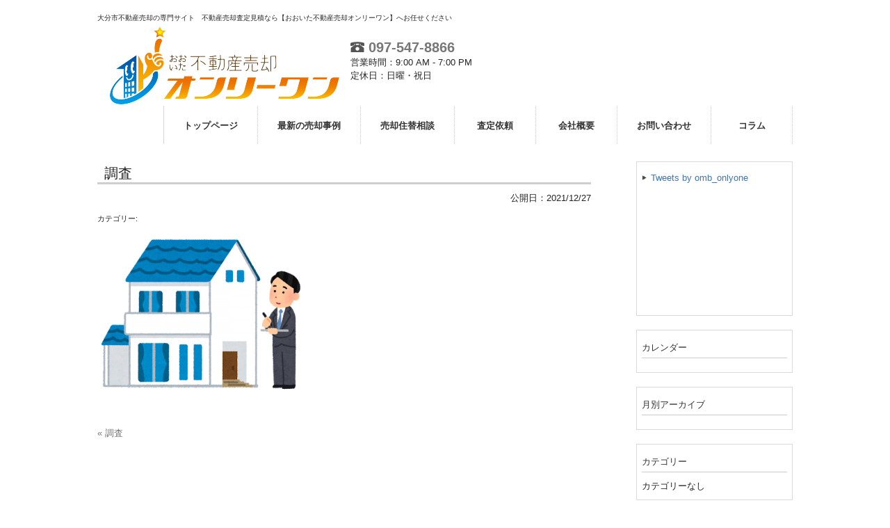

--- FILE ---
content_type: text/html; charset=UTF-8
request_url: https://www.oitamansion-onlyone.jp/3495
body_size: 34214
content:

<!DOCTYPE html>
<html lang="ja">
<head>
<meta charset="UTF-8">
<meta name="viewport" content="width=device-width, user-scalable=yes, maximum-scale=1.0, minimum-scale=1.0">
<meta name="format-detection" content="telephone=no">
<title>調査 | 株式会社コントス</title>
<link rel="profile" href="http://gmpg.org/xfn/11">
<!-- style sheet -->
  <link rel="stylesheet" type="text/css" media="all" href="https://www.oitamansion-onlyone.jp/wp/wp-content/themes/responsive_type_DJ01W/style.css">
<link rel="stylesheet" type="text/css" media="all" href="https://www.oitamansion-onlyone.jp/wp/wp-content/themes/responsive_type_DJ01W/css/style_orange.css">
<!-- /style sheet -->
<link rel="pingback" href="https://www.oitamansion-onlyone.jp/wp/xmlrpc.php">
<!--[if lt IE 9]>
<script src="https://www.oitamansion-onlyone.jp/wp/wp-content/themes/responsive_type_DJ01W/js/html5.js"></script>
<script src="https://www.oitamansion-onlyone.jp/wp/wp-content/themes/responsive_type_DJ01W/js/css3-mediaqueries.js"></script>
<![endif]-->
<script src="https://www.oitamansion-onlyone.jp/wp/wp-content/themes/responsive_type_DJ01W/js/jquery1.4.4.min.js"></script>
<script src="https://www.oitamansion-onlyone.jp/wp/wp-content/themes/responsive_type_DJ01W/js/script.js"></script>

<!-- -->
<!-- -->
<meta name='robots' content='max-image-preview:large' />
<link rel='dns-prefetch' href='//www.googletagmanager.com' />
<script type="text/javascript">
/* <![CDATA[ */
window._wpemojiSettings = {"baseUrl":"https:\/\/s.w.org\/images\/core\/emoji\/15.0.3\/72x72\/","ext":".png","svgUrl":"https:\/\/s.w.org\/images\/core\/emoji\/15.0.3\/svg\/","svgExt":".svg","source":{"concatemoji":"https:\/\/www.oitamansion-onlyone.jp\/wp\/wp-includes\/js\/wp-emoji-release.min.js?ver=6.6.4"}};
/*! This file is auto-generated */
!function(i,n){var o,s,e;function c(e){try{var t={supportTests:e,timestamp:(new Date).valueOf()};sessionStorage.setItem(o,JSON.stringify(t))}catch(e){}}function p(e,t,n){e.clearRect(0,0,e.canvas.width,e.canvas.height),e.fillText(t,0,0);var t=new Uint32Array(e.getImageData(0,0,e.canvas.width,e.canvas.height).data),r=(e.clearRect(0,0,e.canvas.width,e.canvas.height),e.fillText(n,0,0),new Uint32Array(e.getImageData(0,0,e.canvas.width,e.canvas.height).data));return t.every(function(e,t){return e===r[t]})}function u(e,t,n){switch(t){case"flag":return n(e,"\ud83c\udff3\ufe0f\u200d\u26a7\ufe0f","\ud83c\udff3\ufe0f\u200b\u26a7\ufe0f")?!1:!n(e,"\ud83c\uddfa\ud83c\uddf3","\ud83c\uddfa\u200b\ud83c\uddf3")&&!n(e,"\ud83c\udff4\udb40\udc67\udb40\udc62\udb40\udc65\udb40\udc6e\udb40\udc67\udb40\udc7f","\ud83c\udff4\u200b\udb40\udc67\u200b\udb40\udc62\u200b\udb40\udc65\u200b\udb40\udc6e\u200b\udb40\udc67\u200b\udb40\udc7f");case"emoji":return!n(e,"\ud83d\udc26\u200d\u2b1b","\ud83d\udc26\u200b\u2b1b")}return!1}function f(e,t,n){var r="undefined"!=typeof WorkerGlobalScope&&self instanceof WorkerGlobalScope?new OffscreenCanvas(300,150):i.createElement("canvas"),a=r.getContext("2d",{willReadFrequently:!0}),o=(a.textBaseline="top",a.font="600 32px Arial",{});return e.forEach(function(e){o[e]=t(a,e,n)}),o}function t(e){var t=i.createElement("script");t.src=e,t.defer=!0,i.head.appendChild(t)}"undefined"!=typeof Promise&&(o="wpEmojiSettingsSupports",s=["flag","emoji"],n.supports={everything:!0,everythingExceptFlag:!0},e=new Promise(function(e){i.addEventListener("DOMContentLoaded",e,{once:!0})}),new Promise(function(t){var n=function(){try{var e=JSON.parse(sessionStorage.getItem(o));if("object"==typeof e&&"number"==typeof e.timestamp&&(new Date).valueOf()<e.timestamp+604800&&"object"==typeof e.supportTests)return e.supportTests}catch(e){}return null}();if(!n){if("undefined"!=typeof Worker&&"undefined"!=typeof OffscreenCanvas&&"undefined"!=typeof URL&&URL.createObjectURL&&"undefined"!=typeof Blob)try{var e="postMessage("+f.toString()+"("+[JSON.stringify(s),u.toString(),p.toString()].join(",")+"));",r=new Blob([e],{type:"text/javascript"}),a=new Worker(URL.createObjectURL(r),{name:"wpTestEmojiSupports"});return void(a.onmessage=function(e){c(n=e.data),a.terminate(),t(n)})}catch(e){}c(n=f(s,u,p))}t(n)}).then(function(e){for(var t in e)n.supports[t]=e[t],n.supports.everything=n.supports.everything&&n.supports[t],"flag"!==t&&(n.supports.everythingExceptFlag=n.supports.everythingExceptFlag&&n.supports[t]);n.supports.everythingExceptFlag=n.supports.everythingExceptFlag&&!n.supports.flag,n.DOMReady=!1,n.readyCallback=function(){n.DOMReady=!0}}).then(function(){return e}).then(function(){var e;n.supports.everything||(n.readyCallback(),(e=n.source||{}).concatemoji?t(e.concatemoji):e.wpemoji&&e.twemoji&&(t(e.twemoji),t(e.wpemoji)))}))}((window,document),window._wpemojiSettings);
/* ]]> */
</script>
<style id='wp-emoji-styles-inline-css' type='text/css'>

	img.wp-smiley, img.emoji {
		display: inline !important;
		border: none !important;
		box-shadow: none !important;
		height: 1em !important;
		width: 1em !important;
		margin: 0 0.07em !important;
		vertical-align: -0.1em !important;
		background: none !important;
		padding: 0 !important;
	}
</style>
<link rel='stylesheet' id='wp-block-library-css' href='https://www.oitamansion-onlyone.jp/wp/wp-includes/css/dist/block-library/style.min.css?ver=6.6.4' type='text/css' media='all' />
<style id='classic-theme-styles-inline-css' type='text/css'>
/*! This file is auto-generated */
.wp-block-button__link{color:#fff;background-color:#32373c;border-radius:9999px;box-shadow:none;text-decoration:none;padding:calc(.667em + 2px) calc(1.333em + 2px);font-size:1.125em}.wp-block-file__button{background:#32373c;color:#fff;text-decoration:none}
</style>
<style id='global-styles-inline-css' type='text/css'>
:root{--wp--preset--aspect-ratio--square: 1;--wp--preset--aspect-ratio--4-3: 4/3;--wp--preset--aspect-ratio--3-4: 3/4;--wp--preset--aspect-ratio--3-2: 3/2;--wp--preset--aspect-ratio--2-3: 2/3;--wp--preset--aspect-ratio--16-9: 16/9;--wp--preset--aspect-ratio--9-16: 9/16;--wp--preset--color--black: #000000;--wp--preset--color--cyan-bluish-gray: #abb8c3;--wp--preset--color--white: #ffffff;--wp--preset--color--pale-pink: #f78da7;--wp--preset--color--vivid-red: #cf2e2e;--wp--preset--color--luminous-vivid-orange: #ff6900;--wp--preset--color--luminous-vivid-amber: #fcb900;--wp--preset--color--light-green-cyan: #7bdcb5;--wp--preset--color--vivid-green-cyan: #00d084;--wp--preset--color--pale-cyan-blue: #8ed1fc;--wp--preset--color--vivid-cyan-blue: #0693e3;--wp--preset--color--vivid-purple: #9b51e0;--wp--preset--gradient--vivid-cyan-blue-to-vivid-purple: linear-gradient(135deg,rgba(6,147,227,1) 0%,rgb(155,81,224) 100%);--wp--preset--gradient--light-green-cyan-to-vivid-green-cyan: linear-gradient(135deg,rgb(122,220,180) 0%,rgb(0,208,130) 100%);--wp--preset--gradient--luminous-vivid-amber-to-luminous-vivid-orange: linear-gradient(135deg,rgba(252,185,0,1) 0%,rgba(255,105,0,1) 100%);--wp--preset--gradient--luminous-vivid-orange-to-vivid-red: linear-gradient(135deg,rgba(255,105,0,1) 0%,rgb(207,46,46) 100%);--wp--preset--gradient--very-light-gray-to-cyan-bluish-gray: linear-gradient(135deg,rgb(238,238,238) 0%,rgb(169,184,195) 100%);--wp--preset--gradient--cool-to-warm-spectrum: linear-gradient(135deg,rgb(74,234,220) 0%,rgb(151,120,209) 20%,rgb(207,42,186) 40%,rgb(238,44,130) 60%,rgb(251,105,98) 80%,rgb(254,248,76) 100%);--wp--preset--gradient--blush-light-purple: linear-gradient(135deg,rgb(255,206,236) 0%,rgb(152,150,240) 100%);--wp--preset--gradient--blush-bordeaux: linear-gradient(135deg,rgb(254,205,165) 0%,rgb(254,45,45) 50%,rgb(107,0,62) 100%);--wp--preset--gradient--luminous-dusk: linear-gradient(135deg,rgb(255,203,112) 0%,rgb(199,81,192) 50%,rgb(65,88,208) 100%);--wp--preset--gradient--pale-ocean: linear-gradient(135deg,rgb(255,245,203) 0%,rgb(182,227,212) 50%,rgb(51,167,181) 100%);--wp--preset--gradient--electric-grass: linear-gradient(135deg,rgb(202,248,128) 0%,rgb(113,206,126) 100%);--wp--preset--gradient--midnight: linear-gradient(135deg,rgb(2,3,129) 0%,rgb(40,116,252) 100%);--wp--preset--font-size--small: 13px;--wp--preset--font-size--medium: 20px;--wp--preset--font-size--large: 36px;--wp--preset--font-size--x-large: 42px;--wp--preset--spacing--20: 0.44rem;--wp--preset--spacing--30: 0.67rem;--wp--preset--spacing--40: 1rem;--wp--preset--spacing--50: 1.5rem;--wp--preset--spacing--60: 2.25rem;--wp--preset--spacing--70: 3.38rem;--wp--preset--spacing--80: 5.06rem;--wp--preset--shadow--natural: 6px 6px 9px rgba(0, 0, 0, 0.2);--wp--preset--shadow--deep: 12px 12px 50px rgba(0, 0, 0, 0.4);--wp--preset--shadow--sharp: 6px 6px 0px rgba(0, 0, 0, 0.2);--wp--preset--shadow--outlined: 6px 6px 0px -3px rgba(255, 255, 255, 1), 6px 6px rgba(0, 0, 0, 1);--wp--preset--shadow--crisp: 6px 6px 0px rgba(0, 0, 0, 1);}:where(.is-layout-flex){gap: 0.5em;}:where(.is-layout-grid){gap: 0.5em;}body .is-layout-flex{display: flex;}.is-layout-flex{flex-wrap: wrap;align-items: center;}.is-layout-flex > :is(*, div){margin: 0;}body .is-layout-grid{display: grid;}.is-layout-grid > :is(*, div){margin: 0;}:where(.wp-block-columns.is-layout-flex){gap: 2em;}:where(.wp-block-columns.is-layout-grid){gap: 2em;}:where(.wp-block-post-template.is-layout-flex){gap: 1.25em;}:where(.wp-block-post-template.is-layout-grid){gap: 1.25em;}.has-black-color{color: var(--wp--preset--color--black) !important;}.has-cyan-bluish-gray-color{color: var(--wp--preset--color--cyan-bluish-gray) !important;}.has-white-color{color: var(--wp--preset--color--white) !important;}.has-pale-pink-color{color: var(--wp--preset--color--pale-pink) !important;}.has-vivid-red-color{color: var(--wp--preset--color--vivid-red) !important;}.has-luminous-vivid-orange-color{color: var(--wp--preset--color--luminous-vivid-orange) !important;}.has-luminous-vivid-amber-color{color: var(--wp--preset--color--luminous-vivid-amber) !important;}.has-light-green-cyan-color{color: var(--wp--preset--color--light-green-cyan) !important;}.has-vivid-green-cyan-color{color: var(--wp--preset--color--vivid-green-cyan) !important;}.has-pale-cyan-blue-color{color: var(--wp--preset--color--pale-cyan-blue) !important;}.has-vivid-cyan-blue-color{color: var(--wp--preset--color--vivid-cyan-blue) !important;}.has-vivid-purple-color{color: var(--wp--preset--color--vivid-purple) !important;}.has-black-background-color{background-color: var(--wp--preset--color--black) !important;}.has-cyan-bluish-gray-background-color{background-color: var(--wp--preset--color--cyan-bluish-gray) !important;}.has-white-background-color{background-color: var(--wp--preset--color--white) !important;}.has-pale-pink-background-color{background-color: var(--wp--preset--color--pale-pink) !important;}.has-vivid-red-background-color{background-color: var(--wp--preset--color--vivid-red) !important;}.has-luminous-vivid-orange-background-color{background-color: var(--wp--preset--color--luminous-vivid-orange) !important;}.has-luminous-vivid-amber-background-color{background-color: var(--wp--preset--color--luminous-vivid-amber) !important;}.has-light-green-cyan-background-color{background-color: var(--wp--preset--color--light-green-cyan) !important;}.has-vivid-green-cyan-background-color{background-color: var(--wp--preset--color--vivid-green-cyan) !important;}.has-pale-cyan-blue-background-color{background-color: var(--wp--preset--color--pale-cyan-blue) !important;}.has-vivid-cyan-blue-background-color{background-color: var(--wp--preset--color--vivid-cyan-blue) !important;}.has-vivid-purple-background-color{background-color: var(--wp--preset--color--vivid-purple) !important;}.has-black-border-color{border-color: var(--wp--preset--color--black) !important;}.has-cyan-bluish-gray-border-color{border-color: var(--wp--preset--color--cyan-bluish-gray) !important;}.has-white-border-color{border-color: var(--wp--preset--color--white) !important;}.has-pale-pink-border-color{border-color: var(--wp--preset--color--pale-pink) !important;}.has-vivid-red-border-color{border-color: var(--wp--preset--color--vivid-red) !important;}.has-luminous-vivid-orange-border-color{border-color: var(--wp--preset--color--luminous-vivid-orange) !important;}.has-luminous-vivid-amber-border-color{border-color: var(--wp--preset--color--luminous-vivid-amber) !important;}.has-light-green-cyan-border-color{border-color: var(--wp--preset--color--light-green-cyan) !important;}.has-vivid-green-cyan-border-color{border-color: var(--wp--preset--color--vivid-green-cyan) !important;}.has-pale-cyan-blue-border-color{border-color: var(--wp--preset--color--pale-cyan-blue) !important;}.has-vivid-cyan-blue-border-color{border-color: var(--wp--preset--color--vivid-cyan-blue) !important;}.has-vivid-purple-border-color{border-color: var(--wp--preset--color--vivid-purple) !important;}.has-vivid-cyan-blue-to-vivid-purple-gradient-background{background: var(--wp--preset--gradient--vivid-cyan-blue-to-vivid-purple) !important;}.has-light-green-cyan-to-vivid-green-cyan-gradient-background{background: var(--wp--preset--gradient--light-green-cyan-to-vivid-green-cyan) !important;}.has-luminous-vivid-amber-to-luminous-vivid-orange-gradient-background{background: var(--wp--preset--gradient--luminous-vivid-amber-to-luminous-vivid-orange) !important;}.has-luminous-vivid-orange-to-vivid-red-gradient-background{background: var(--wp--preset--gradient--luminous-vivid-orange-to-vivid-red) !important;}.has-very-light-gray-to-cyan-bluish-gray-gradient-background{background: var(--wp--preset--gradient--very-light-gray-to-cyan-bluish-gray) !important;}.has-cool-to-warm-spectrum-gradient-background{background: var(--wp--preset--gradient--cool-to-warm-spectrum) !important;}.has-blush-light-purple-gradient-background{background: var(--wp--preset--gradient--blush-light-purple) !important;}.has-blush-bordeaux-gradient-background{background: var(--wp--preset--gradient--blush-bordeaux) !important;}.has-luminous-dusk-gradient-background{background: var(--wp--preset--gradient--luminous-dusk) !important;}.has-pale-ocean-gradient-background{background: var(--wp--preset--gradient--pale-ocean) !important;}.has-electric-grass-gradient-background{background: var(--wp--preset--gradient--electric-grass) !important;}.has-midnight-gradient-background{background: var(--wp--preset--gradient--midnight) !important;}.has-small-font-size{font-size: var(--wp--preset--font-size--small) !important;}.has-medium-font-size{font-size: var(--wp--preset--font-size--medium) !important;}.has-large-font-size{font-size: var(--wp--preset--font-size--large) !important;}.has-x-large-font-size{font-size: var(--wp--preset--font-size--x-large) !important;}
:where(.wp-block-post-template.is-layout-flex){gap: 1.25em;}:where(.wp-block-post-template.is-layout-grid){gap: 1.25em;}
:where(.wp-block-columns.is-layout-flex){gap: 2em;}:where(.wp-block-columns.is-layout-grid){gap: 2em;}
:root :where(.wp-block-pullquote){font-size: 1.5em;line-height: 1.6;}
</style>
<link rel='stylesheet' id='fancybox-css' href='https://www.oitamansion-onlyone.jp/wp/wp-content/plugins/easy-fancybox/fancybox/1.5.4/jquery.fancybox.min.css?ver=6.6.4' type='text/css' media='screen' />
<script type="text/javascript" src="https://www.oitamansion-onlyone.jp/wp/wp-includes/js/jquery/jquery.min.js?ver=3.7.1" id="jquery-core-js"></script>
<script type="text/javascript" src="https://www.oitamansion-onlyone.jp/wp/wp-includes/js/jquery/jquery-migrate.min.js?ver=3.4.1" id="jquery-migrate-js"></script>

<!-- Site Kit によって追加された Google タグ（gtag.js）スニペット -->

<!-- Google アナリティクス スニペット (Site Kit が追加) -->
<script type="text/javascript" src="https://www.googletagmanager.com/gtag/js?id=G-24KM7PP0YK" id="google_gtagjs-js" async></script>
<script type="text/javascript" id="google_gtagjs-js-after">
/* <![CDATA[ */
window.dataLayer = window.dataLayer || [];function gtag(){dataLayer.push(arguments);}
gtag("set","linker",{"domains":["www.oitamansion-onlyone.jp"]});
gtag("js", new Date());
gtag("set", "developer_id.dZTNiMT", true);
gtag("config", "G-24KM7PP0YK");
/* ]]> */
</script>

<!-- Site Kit によって追加された終了 Google タグ（gtag.js）スニペット -->
<link rel="https://api.w.org/" href="https://www.oitamansion-onlyone.jp/wp-json/" /><link rel="alternate" title="JSON" type="application/json" href="https://www.oitamansion-onlyone.jp/wp-json/wp/v2/media/3495" /><link rel='shortlink' href='https://www.oitamansion-onlyone.jp/?p=3495' />
<link rel="alternate" title="oEmbed (JSON)" type="application/json+oembed" href="https://www.oitamansion-onlyone.jp/wp-json/oembed/1.0/embed?url=https%3A%2F%2Fwww.oitamansion-onlyone.jp%2F3495" />
<link rel="alternate" title="oEmbed (XML)" type="text/xml+oembed" href="https://www.oitamansion-onlyone.jp/wp-json/oembed/1.0/embed?url=https%3A%2F%2Fwww.oitamansion-onlyone.jp%2F3495&#038;format=xml" />
<meta name="generator" content="Site Kit by Google 1.139.0" /><link rel="icon" href="https://www.oitamansion-onlyone.jp/wp/wp-content/uploads/2018/10/cropped-only-one-1-e1540882434658-3-32x32.jpg" sizes="32x32" />
<link rel="icon" href="https://www.oitamansion-onlyone.jp/wp/wp-content/uploads/2018/10/cropped-only-one-1-e1540882434658-3-192x192.jpg" sizes="192x192" />
<link rel="apple-touch-icon" href="https://www.oitamansion-onlyone.jp/wp/wp-content/uploads/2018/10/cropped-only-one-1-e1540882434658-3-180x180.jpg" />
<meta name="msapplication-TileImage" content="https://www.oitamansion-onlyone.jp/wp/wp-content/uploads/2018/10/cropped-only-one-1-e1540882434658-3-270x270.jpg" />
		<style type="text/css" id="wp-custom-css">
			.page-box {
    margin: 30px auto 0px;
}
.page-item-header {
    color: #FFF;
    background-color: #ff9914;
    font-size: 22px;
    font-weight: bold;
    text-align: center;
    padding: 5px;
}
.page-item-box {
	background-color: #ffffe6;
    border: solid 1px #ff9914;
    padding: 15px;
}
.page-item-box ul {
    padding-left: 20px;
    margin: 0 20px 10px;
}
.fee-page-box ol,
.fee-page-box ul {
    margin-bottom: 0px;
}
.merit,
.demerit {
    display: block;
    width: 140px;
    color: #fff !important;
    font-size: 15px;
    border-radius: 7px;
    line-height: 25px;
    margin-bottom: 10px !important;
    text-align: center;
    font-weight: bold;
	background-color: #33a65e;
}
.demerit {
    background-color: #9b9b9b;
}
.page-img{
    margin: 50px auto;	
}		</style>
		</head>
<body>
<header id="header" role="banner">
<div class="bg_box">
  <div class="bg">
  	<div class="inner">
			<h1>大分市不動産売却の専門サイト　不動産売却査定見積なら【おおいた不動産売却オンリーワン】へお任せください</h1>
    </div>
  </div>

	<div class="inner">
    <div class="hdinner">
  		<!--<h2 class="logo"><a href="https://www.oitamansion-onlyone.jp/" title="株式会社コントス" rel="home"><img src="https://www.oitamansion-onlyone.jp/wp/wp-content/uploads/2021/08/fudousanbaiyakulog.png" alt=""></a></h2>-->
  		<h2 class="logo"><a href="https://www.oitamansion-onlyone.jp/" title="" rel="home"><img src="https://www.oitamansion-onlyone.jp/wp/wp-content/uploads/2021/08/fudousanbaiyakulog.png" alt=""></a></h2>
    </div>
    
    <div class="hdinner hdinnerInfo">
        <span class="hdinner_tel"><a href="tel:0975478866"><img src="https://www.oitamansion-onlyone.jp/wp/wp-content/themes/responsive_type_DJ01W/images/telicon.png" alt="TEL"> 097-547-8866</a></span><br />
        
        <span>営業時間：9:00 AM - 7:00 PM</span><br />        <span>定休日：日曜・祝日</span>        
    </div>
    
    <div class="hdinner_r">
        <div class="wp_bkmk_lt"></div>
    </div>
	</div>
</div>
</header>

  <nav id="mainNav">
    <div class="inner">
    <a class="menu" id="menu"><span>MENU</span></a>
		<div class="panel">   
    <ul><li id="menu-item-179" class="menu-item menu-item-type-post_type menu-item-object-page menu-item-home menu-item-has-children"><a href="https://www.oitamansion-onlyone.jp/"><strong>トップページ</strong></a>
<ul class="sub-menu">
	<li id="menu-item-2113" class="menu-item menu-item-type-post_type menu-item-object-page menu-item-has-children"><a href="https://www.oitamansion-onlyone.jp/howto">賢く売却するノウハウ</a>
	<ul class="sub-menu">
		<li id="menu-item-2116" class="menu-item menu-item-type-post_type menu-item-object-page"><a href="https://www.oitamansion-onlyone.jp/howto/price">「売出価格」と「成約価格」</a></li>
		<li id="menu-item-2115" class="menu-item menu-item-type-post_type menu-item-object-page"><a href="https://www.oitamansion-onlyone.jp/howto/flow">売却までの流れ</a></li>
		<li id="menu-item-2114" class="menu-item menu-item-type-post_type menu-item-object-page"><a href="https://www.oitamansion-onlyone.jp/howto/replacement">買い替え成功のノウハウ</a></li>
	</ul>
</li>
</ul>
</li>
<li id="menu-item-4670" class="menu-item menu-item-type-post_type menu-item-object-page"><a href="https://www.oitamansion-onlyone.jp/home-free-a"><strong>最新の売却事例</strong></a></li>
<li id="menu-item-1678" class="menu-item menu-item-type-post_type menu-item-object-page"><a href="https://www.oitamansion-onlyone.jp/consult"><strong>売却住替相談</strong></a></li>
<li id="menu-item-1685" class="menu-item menu-item-type-custom menu-item-object-custom"><a href="https://www.oitamansion-onlyone.jp/cf_cgi6/satei.htm"><strong>査定依頼</strong></a></li>
<li id="menu-item-1228" class="menu-item menu-item-type-post_type menu-item-object-page"><a href="https://www.oitamansion-onlyone.jp/company_info"><strong>会社概要</strong></a></li>
<li id="menu-item-1651" class="menu-item menu-item-type-custom menu-item-object-custom"><a href="https://www.oitamansion-onlyone.jp/cf_cgi2/toiawase.htm"><strong>お問い合わせ</strong></a></li>
<li id="menu-item-3565" class="menu-item menu-item-type-post_type menu-item-object-page"><a href="https://www.oitamansion-onlyone.jp/bkcolumnmend-list"><strong>コラム</strong></a></li>
</ul>   
    </div>
    </div>
  </nav>
<div id="wrapper">

<div id="content">
<section>
		<article id="post-3495" class="content">
	  <header>  	
      <h2 class="title first"><span>調査</span></h2>
      <!-- 日付 -->
      <p class="dateLabel">公開日：<time datetime="2021-12-27">2021/12/27</time></p>
      <p class="dateLabel">
	        </p>
      <!-- 日付 -->
      
      <span class="list-cat">カテゴリー: </span>
            </p> 
    </header>
    <div class="post">
	<p class="attachment"><a href='https://www.oitamansion-onlyone.jp/wp/wp-content/uploads/2021/12/da25f48ea0b19f804fe9a853553fb6db.png'><img fetchpriority="high" decoding="async" width="300" height="259" src="https://www.oitamansion-onlyone.jp/wp/wp-content/uploads/2021/12/da25f48ea0b19f804fe9a853553fb6db-300x259.png" class="attachment-medium size-medium" alt="" srcset="https://www.oitamansion-onlyone.jp/wp/wp-content/uploads/2021/12/da25f48ea0b19f804fe9a853553fb6db-300x259.png 300w, https://www.oitamansion-onlyone.jp/wp/wp-content/uploads/2021/12/da25f48ea0b19f804fe9a853553fb6db-116x100.png 116w, https://www.oitamansion-onlyone.jp/wp/wp-content/uploads/2021/12/da25f48ea0b19f804fe9a853553fb6db.png 400w" sizes="(max-width: 300px) 100vw, 300px" /></a></p>
    </div>
     
  </article>
	  <div class="pagenav">
			<span class="prev"><a href="https://www.oitamansion-onlyone.jp/3495" rel="prev">&laquo; 調査</a></span>          
			<span class="next"></span>
	</div>
  </section>
  
	</div><!-- / content -->
  <aside id="sidebar">
  <section id="execphp-21" class="widget widget_execphp">			<div class="execphpwidget"><div class="twitterbox">
<a class="twitter-timeline" href="https://twitter.com/omb_onlyone?ref_src=twsrc%5Etfw">Tweets by omb_onlyone</a> <script async src="https://platform.twitter.com/widgets.js" charset="utf-8"></script></div></div>
		</section>  
      
  <section id="calendar-2" class="widget widget_calendar"><h3><span>カレンダー</span></h3><div id="calendar_wrap" class="calendar_wrap"></div></section><section id="archives-2" class="widget widget_archive"><h3><span>月別アーカイブ</span></h3>
			<ul>
							</ul>

			</section><section id="categories-2" class="widget widget_categories"><h3><span>カテゴリー</span></h3>
			<ul>
				<li class="cat-item-none">カテゴリーなし</li>			</ul>

			</section>  
    <div class="bn_float_left">
    
    <p class="biggestbanner">
	  <a href="https://www.oitamansion-onlyone.jp/cf_cgi6/satei.htm"><img src="https://www.oitamansion-onlyone.jp/wp/wp-content/uploads/2024/04/5c5b5d01868e55add427f914e27c705d.png" alt="売却査定依頼" /></a>
		</p>
    
  </div>
    <div class="bn_float_right">
    
    <p class="biggerbanner">
	  <a href="https://www.oitamansion-onlyone.jp/qa/"><img src="https://www.oitamansion-onlyone.jp/wp/wp-content/uploads/2024/04/10-1.png" alt="不動産売却Q&A" /></a>
		</p>
    
  <p class="biggerbanner">
	  <a href="https://www.oitamansion-onlyone.jp/cf_cgi2/toiawase.htm"><img src="https://www.oitamansion-onlyone.jp/wp/wp-content/uploads/2024/04/11.png" alt="お問い合わせ" /></a>
		</p>
    
  </div>
    <div class="bannersbox">
    
    <p class="banner">
	  <a href="https://www.oitamansion-onlyone.jp/cyukai/"><img src="https://www.oitamansion-onlyone.jp/wp/wp-content/uploads/2024/04/20-1.png" alt="売却方法について" /></a>
		</p>
    
  <p class="banner">
	  <a href="https://oita-mt.jp/"><img src="https://www.oitamansion-onlyone.jp/wp/wp-content/uploads/2024/04/21.png" alt="買いたい！" /></a>
		</p>

  <p class="banner">
	  <a href="https://www.oitamansion-onlyone.jp/consult/"><img src="https://www.oitamansion-onlyone.jp/wp/wp-content/uploads/2024/04/22.png" alt="売却住替相談" /></a>
		</p>
    
   <p class="banner">
	  <a href="https://lin.ee/n9l9KkN"><img src="https://www.oitamansion-onlyone.jp/wp/wp-content/uploads/2024/04/28.png" alt="LINE査定" /></a>
		</p>
    
  <p class="banner">
	  <a href="https://www.instagram.com/omb_onlyone"><img src="https://www.oitamansion-onlyone.jp/wp/wp-content/uploads/2024/04/29.png" alt="インスタグラム" /></a>
		</p>
    
  <p class="banner">
	  <a href="https://twitter.com/omb_onlyone"><img src="https://www.oitamansion-onlyone.jp/wp/wp-content/uploads/2024/04/30.png" alt="ツイッター" /></a>
		</p>
    
  </div>
  </aside><div style=" clear:both;"></div>
</div>
<!-- / wrapper -->


<footer id="footer">
	<div id="footerwid">
		<div id="footerleft"><section id="text-44" class="widget widget_text"><h3><span>『おおいた不動産売却オンリーワン』とは</span></h3>			<div class="textwidget"><p>おおいた不動産売却オンリーワンは、大分市全域の不動産に特化した売却支援専門サイトです。<br />
不動産を売りたいのはもちろんのこと、売却にともなう税制面、相続や家族信託、後見人制度を活用した売却に関する問題など、様々な角度から弊社専門スタッフが的確なアドバイスをおこなっています。</p>
</div>
		</section></div>
		<div id="footerright"><section id="execphp-27" class="widget widget_execphp">			<div class="execphpwidget"><h3><span>株式会社コントス</span></h3>
<ul>
 <li>大分県知事免許（4）第2982号</li>
 <li>〒870-0025<br>大分県大分市顕徳町1丁目13番17号大分中央ホールディングスビル1階<br>        <span><a href="https://www.oitamansion-onlyone.jp/access_location/">アクセス</a></span> 
</li>
 <li>TEL：<a href="tel:0975478866">097-547-8866</a></li>
     <li>FAX：097-547-8867</li>    
    <li>営業時間：9:00 AM - 7:00 PM</li>
    <li>定休日：日曜・祝日</li></ul>
<div class="wp_bkmk_lt"></div></div>
		</section></div>
	<div style="clear:both;"></div>
</div>
<div id="footerlink">
	<div class="inner">
		<ul><li id="menu-item-275" class="menu-item menu-item-type-post_type menu-item-object-page menu-item-275"><a href="https://www.oitamansion-onlyone.jp/menseki">免責事項</a></li>
<li id="menu-item-276" class="menu-item menu-item-type-post_type menu-item-object-page menu-item-276"><a href="https://www.oitamansion-onlyone.jp/privacy">個人情報保護方針</a></li>
<li id="menu-item-338" class="menu-item menu-item-type-post_type menu-item-object-page menu-item-338"><a href="https://www.oitamansion-onlyone.jp/site-map">サイトマップ</a></li>
<li id="menu-item-4827" class="menu-item menu-item-type-custom menu-item-object-custom menu-item-4827"><a href="https://search.google.com/local/reviews?placeid=ChIJnav923CfRjURagZv3uc3umw">お客さまの声</a></li>
<li id="menu-item-1318" class="menu-item menu-item-type-post_type menu-item-object-page menu-item-1318"><a href="https://www.oitamansion-onlyone.jp/staff">スタッフ紹介</a></li>
<li id="menu-item-1682" class="menu-item menu-item-type-post_type menu-item-object-page menu-item-1682"><a href="https://www.oitamansion-onlyone.jp/access_location">アクセス</a></li>
<li id="menu-item-1319" class="menu-item menu-item-type-post_type menu-item-object-page menu-item-1319"><a href="https://www.oitamansion-onlyone.jp/bkcolumnmend-list">コラム</a></li>
<li id="menu-item-2173" class="menu-item menu-item-type-custom menu-item-object-custom menu-item-2173"><a href="https://contos.co.jp/">運営会社</a></li>
</ul><br />
	</div>
	<div id="copyright">Copyright © All rights Reserved by株式会社コントス</div>
</div>
</footer>
<!-- / footer -->

<script type="text/javascript" src="https://www.oitamansion-onlyone.jp/wp/wp-content/plugins/easy-fancybox/vendor/purify.min.js?ver=6.6.4" id="fancybox-purify-js"></script>
<script type="text/javascript" src="https://www.oitamansion-onlyone.jp/wp/wp-content/plugins/easy-fancybox/fancybox/1.5.4/jquery.fancybox.min.js?ver=6.6.4" id="jquery-fancybox-js"></script>
<script type="text/javascript" id="jquery-fancybox-js-after">
/* <![CDATA[ */
var fb_timeout, fb_opts={'autoScale':true,'showCloseButton':true,'margin':20,'pixelRatio':'false','centerOnScroll':true,'enableEscapeButton':true,'speedIn':500,'speedOut':500,'overlayShow':true,'hideOnOverlayClick':true,'minViewportWidth':320,'minVpHeight':320,'disableCoreLightbox':'true','enableBlockControls':'true','fancybox_openBlockControls':'true' };
if(typeof easy_fancybox_handler==='undefined'){
var easy_fancybox_handler=function(){
jQuery([".nolightbox","a.wp-block-file__button","a.pin-it-button","a[href*='pinterest.com\/pin\/create']","a[href*='facebook.com\/share']","a[href*='twitter.com\/share']"].join(',')).addClass('nofancybox');
jQuery('a.fancybox-close').on('click',function(e){e.preventDefault();jQuery.fancybox.close()});
/* IMG */
						var unlinkedImageBlocks=jQuery(".wp-block-image > img:not(.nofancybox,figure.nofancybox>img)");
						unlinkedImageBlocks.wrap(function() {
							var href = jQuery( this ).attr( "src" );
							return "<a href='" + href + "'></a>";
						});
var fb_IMG_select=jQuery('a[href*=".jpg" i]:not(.nofancybox,li.nofancybox>a,figure.nofancybox>a),area[href*=".jpg" i]:not(.nofancybox),a[href*=".jpeg" i]:not(.nofancybox,li.nofancybox>a,figure.nofancybox>a),area[href*=".jpeg" i]:not(.nofancybox),a[href*=".png" i]:not(.nofancybox,li.nofancybox>a,figure.nofancybox>a),area[href*=".png" i]:not(.nofancybox)');
fb_IMG_select.addClass('fancybox image');
var fb_IMG_sections=jQuery('.gallery,.wp-block-gallery,.tiled-gallery,.wp-block-jetpack-tiled-gallery,.ngg-galleryoverview,.ngg-imagebrowser,.nextgen_pro_blog_gallery,.nextgen_pro_film,.nextgen_pro_horizontal_filmstrip,.ngg-pro-masonry-wrapper,.ngg-pro-mosaic-container,.nextgen_pro_sidescroll,.nextgen_pro_slideshow,.nextgen_pro_thumbnail_grid,.tiled-gallery');
fb_IMG_sections.each(function(){jQuery(this).find(fb_IMG_select).attr('rel','gallery-'+fb_IMG_sections.index(this));});
jQuery('a.fancybox,area.fancybox,.fancybox>a').each(function(){jQuery(this).fancybox(jQuery.extend(true,{},fb_opts,{'transition':'elastic','transitionIn':'elastic','easingIn':'easeOutBack','transitionOut':'elastic','easingOut':'easeInBack','opacity':false,'hideOnContentClick':false,'titleShow':true,'titlePosition':'over','titleFromAlt':true,'showNavArrows':true,'enableKeyboardNav':true,'cyclic':false,'mouseWheel':'true'}))});
};};
var easy_fancybox_auto=function(){setTimeout(function(){jQuery('a#fancybox-auto,#fancybox-auto>a').first().trigger('click')},1000);};
jQuery(easy_fancybox_handler);jQuery(document).on('post-load',easy_fancybox_handler);
jQuery(easy_fancybox_auto);
/* ]]> */
</script>
<script type="text/javascript" src="https://www.oitamansion-onlyone.jp/wp/wp-content/plugins/easy-fancybox/vendor/jquery.easing.min.js?ver=1.4.1" id="jquery-easing-js"></script>
<script type="text/javascript" src="https://www.oitamansion-onlyone.jp/wp/wp-content/plugins/easy-fancybox/vendor/jquery.mousewheel.min.js?ver=3.1.13" id="jquery-mousewheel-js"></script>
<script type="text/javascript" id="wpfront-scroll-top-js-extra">
/* <![CDATA[ */
var wpfront_scroll_top_data = {"data":{"css":"#wpfront-scroll-top-container{display:none;position:fixed;cursor:pointer;z-index:9999;opacity:0}#wpfront-scroll-top-container div.text-holder{padding:3px 10px;border-radius:3px;-webkit-border-radius:3px;-webkit-box-shadow:4px 4px 5px 0 rgba(50,50,50,.5);-moz-box-shadow:4px 4px 5px 0 rgba(50,50,50,.5);box-shadow:4px 4px 5px 0 rgba(50,50,50,.5)}#wpfront-scroll-top-container a{outline-style:none;box-shadow:none;text-decoration:none}#wpfront-scroll-top-container {right: 20px;bottom: 20px;}        #wpfront-scroll-top-container img {\n            width: 50px;\n            height: 50px;\n        }\n        ","html":"<div id=\"wpfront-scroll-top-container\"><img src=\"https:\/\/www.oitamansion-onlyone.jp\/wp\/wp-content\/plugins\/wpfront-scroll-top\/images\/icons\/1.png\" alt=\"\" title=\"\" \/><\/div>","data":{"hide_iframe":false,"button_fade_duration":200,"auto_hide":false,"auto_hide_after":2,"scroll_offset":100,"button_opacity":0.8,"button_action":"top","button_action_element_selector":"","button_action_container_selector":"html, body","button_action_element_offset":0,"scroll_duration":400}}};
/* ]]> */
</script>
<script src="https://www.oitamansion-onlyone.jp/wp/wp-content/plugins/wpfront-scroll-top/js/wpfront-scroll-top.min.js?ver=2.2.10081" id="wpfront-scroll-top-js" async="async" defer="defer"></script>
</body>
</html>